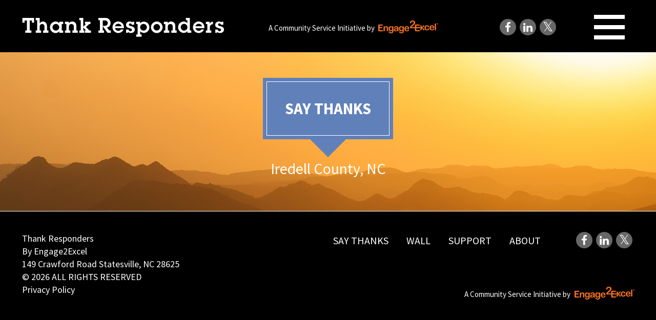

--- FILE ---
content_type: text/html; charset=UTF-8
request_url: https://www.thankresponders.com/say-thanks/footer-1-background/
body_size: 7668
content:
<!DOCTYPE html>
<html lang="en">

<head>
    <meta charset="utf-8">
    <meta http-equiv="X-UA-Compatible" content="IE=edge">
    <meta name="viewport" content="width=device-width, initial-scale=1">
    <title>Thank Responders</title>
    <!-- HTML5 shim and Respond.js for IE8 support of HTML5 elements and media queries -->
    <!-- WARNING: Respond.js doesn't work if you view the page via file:// -->
    <!--[if lt IE 9]>
      <script src="https://oss.maxcdn.com/html5shiv/3.7.3/html5shiv.min.js"></script>
      <script src="https://oss.maxcdn.com/respond/1.4.2/respond.min.js"></script>
    <![endif]-->
    <meta name='robots' content='index, follow, max-image-preview:large, max-snippet:-1, max-video-preview:-1' />

	<!-- This site is optimized with the Yoast SEO plugin v26.7 - https://yoast.com/wordpress/plugins/seo/ -->
	<link rel="canonical" href="https://www.thankresponders.com/say-thanks/footer-1-background/" />
	<meta property="og:locale" content="en_US" />
	<meta property="og:type" content="article" />
	<meta property="og:title" content="Say Thanks - Thank Responders" />
	<meta property="og:url" content="https://www.thankresponders.com/say-thanks/footer-1-background/" />
	<meta property="og:site_name" content="Thank Responders" />
	<meta property="article:modified_time" content="2016-12-06T17:34:08+00:00" />
	<meta property="og:image" content="https://www.thankresponders.com/say-thanks/footer-1-background" />
	<meta property="og:image:width" content="199" />
	<meta property="og:image:height" content="134" />
	<meta property="og:image:type" content="image/png" />
	<meta name="twitter:card" content="summary_large_image" />
	<script type="application/ld+json" class="yoast-schema-graph">{"@context":"https://schema.org","@graph":[{"@type":"WebPage","@id":"https://www.thankresponders.com/say-thanks/footer-1-background/","url":"https://www.thankresponders.com/say-thanks/footer-1-background/","name":"Say Thanks - Thank Responders","isPartOf":{"@id":"https://www.thankresponders.com/#website"},"primaryImageOfPage":{"@id":"https://www.thankresponders.com/say-thanks/footer-1-background/#primaryimage"},"image":{"@id":"https://www.thankresponders.com/say-thanks/footer-1-background/#primaryimage"},"thumbnailUrl":"https://www.thankresponders.com/wp-content/uploads/2016/12/footer-1-background.png","datePublished":"2016-12-06T17:33:52+00:00","dateModified":"2016-12-06T17:34:08+00:00","breadcrumb":{"@id":"https://www.thankresponders.com/say-thanks/footer-1-background/#breadcrumb"},"inLanguage":"en-US","potentialAction":[{"@type":"ReadAction","target":["https://www.thankresponders.com/say-thanks/footer-1-background/"]}]},{"@type":"ImageObject","inLanguage":"en-US","@id":"https://www.thankresponders.com/say-thanks/footer-1-background/#primaryimage","url":"https://www.thankresponders.com/wp-content/uploads/2016/12/footer-1-background.png","contentUrl":"https://www.thankresponders.com/wp-content/uploads/2016/12/footer-1-background.png","width":199,"height":134,"caption":"say-thanks-icon"},{"@type":"BreadcrumbList","@id":"https://www.thankresponders.com/say-thanks/footer-1-background/#breadcrumb","itemListElement":[{"@type":"ListItem","position":1,"name":"Home","item":"https://www.thankresponders.com/"},{"@type":"ListItem","position":2,"name":"Say Thanks","item":"https://www.thankresponders.com/say-thanks/"},{"@type":"ListItem","position":3,"name":"Say Thanks"}]},{"@type":"WebSite","@id":"https://www.thankresponders.com/#website","url":"https://www.thankresponders.com/","name":"Thank Responders","description":"The Thank Responders Website","potentialAction":[{"@type":"SearchAction","target":{"@type":"EntryPoint","urlTemplate":"https://www.thankresponders.com/?s={search_term_string}"},"query-input":{"@type":"PropertyValueSpecification","valueRequired":true,"valueName":"search_term_string"}}],"inLanguage":"en-US"}]}</script>
	<!-- / Yoast SEO plugin. -->


<link rel='dns-prefetch' href='//ajax.googleapis.com' />
<link rel='dns-prefetch' href='//fonts.googleapis.com' />
<link rel="alternate" type="application/rss+xml" title="Thank Responders &raquo; Say Thanks Comments Feed" href="https://www.thankresponders.com/say-thanks/footer-1-background/feed/" />
<link rel="alternate" title="oEmbed (JSON)" type="application/json+oembed" href="https://www.thankresponders.com/wp-json/oembed/1.0/embed?url=https%3A%2F%2Fwww.thankresponders.com%2Fsay-thanks%2Ffooter-1-background%2F" />
<link rel="alternate" title="oEmbed (XML)" type="text/xml+oembed" href="https://www.thankresponders.com/wp-json/oembed/1.0/embed?url=https%3A%2F%2Fwww.thankresponders.com%2Fsay-thanks%2Ffooter-1-background%2F&#038;format=xml" />
<style id='wp-img-auto-sizes-contain-inline-css' type='text/css'>
img:is([sizes=auto i],[sizes^="auto," i]){contain-intrinsic-size:3000px 1500px}
/*# sourceURL=wp-img-auto-sizes-contain-inline-css */
</style>
<style id='wp-emoji-styles-inline-css' type='text/css'>

	img.wp-smiley, img.emoji {
		display: inline !important;
		border: none !important;
		box-shadow: none !important;
		height: 1em !important;
		width: 1em !important;
		margin: 0 0.07em !important;
		vertical-align: -0.1em !important;
		background: none !important;
		padding: 0 !important;
	}
/*# sourceURL=wp-emoji-styles-inline-css */
</style>
<style id='wp-block-library-inline-css' type='text/css'>
:root{--wp-block-synced-color:#7a00df;--wp-block-synced-color--rgb:122,0,223;--wp-bound-block-color:var(--wp-block-synced-color);--wp-editor-canvas-background:#ddd;--wp-admin-theme-color:#007cba;--wp-admin-theme-color--rgb:0,124,186;--wp-admin-theme-color-darker-10:#006ba1;--wp-admin-theme-color-darker-10--rgb:0,107,160.5;--wp-admin-theme-color-darker-20:#005a87;--wp-admin-theme-color-darker-20--rgb:0,90,135;--wp-admin-border-width-focus:2px}@media (min-resolution:192dpi){:root{--wp-admin-border-width-focus:1.5px}}.wp-element-button{cursor:pointer}:root .has-very-light-gray-background-color{background-color:#eee}:root .has-very-dark-gray-background-color{background-color:#313131}:root .has-very-light-gray-color{color:#eee}:root .has-very-dark-gray-color{color:#313131}:root .has-vivid-green-cyan-to-vivid-cyan-blue-gradient-background{background:linear-gradient(135deg,#00d084,#0693e3)}:root .has-purple-crush-gradient-background{background:linear-gradient(135deg,#34e2e4,#4721fb 50%,#ab1dfe)}:root .has-hazy-dawn-gradient-background{background:linear-gradient(135deg,#faaca8,#dad0ec)}:root .has-subdued-olive-gradient-background{background:linear-gradient(135deg,#fafae1,#67a671)}:root .has-atomic-cream-gradient-background{background:linear-gradient(135deg,#fdd79a,#004a59)}:root .has-nightshade-gradient-background{background:linear-gradient(135deg,#330968,#31cdcf)}:root .has-midnight-gradient-background{background:linear-gradient(135deg,#020381,#2874fc)}:root{--wp--preset--font-size--normal:16px;--wp--preset--font-size--huge:42px}.has-regular-font-size{font-size:1em}.has-larger-font-size{font-size:2.625em}.has-normal-font-size{font-size:var(--wp--preset--font-size--normal)}.has-huge-font-size{font-size:var(--wp--preset--font-size--huge)}.has-text-align-center{text-align:center}.has-text-align-left{text-align:left}.has-text-align-right{text-align:right}.has-fit-text{white-space:nowrap!important}#end-resizable-editor-section{display:none}.aligncenter{clear:both}.items-justified-left{justify-content:flex-start}.items-justified-center{justify-content:center}.items-justified-right{justify-content:flex-end}.items-justified-space-between{justify-content:space-between}.screen-reader-text{border:0;clip-path:inset(50%);height:1px;margin:-1px;overflow:hidden;padding:0;position:absolute;width:1px;word-wrap:normal!important}.screen-reader-text:focus{background-color:#ddd;clip-path:none;color:#444;display:block;font-size:1em;height:auto;left:5px;line-height:normal;padding:15px 23px 14px;text-decoration:none;top:5px;width:auto;z-index:100000}html :where(.has-border-color){border-style:solid}html :where([style*=border-top-color]){border-top-style:solid}html :where([style*=border-right-color]){border-right-style:solid}html :where([style*=border-bottom-color]){border-bottom-style:solid}html :where([style*=border-left-color]){border-left-style:solid}html :where([style*=border-width]){border-style:solid}html :where([style*=border-top-width]){border-top-style:solid}html :where([style*=border-right-width]){border-right-style:solid}html :where([style*=border-bottom-width]){border-bottom-style:solid}html :where([style*=border-left-width]){border-left-style:solid}html :where(img[class*=wp-image-]){height:auto;max-width:100%}:where(figure){margin:0 0 1em}html :where(.is-position-sticky){--wp-admin--admin-bar--position-offset:var(--wp-admin--admin-bar--height,0px)}@media screen and (max-width:600px){html :where(.is-position-sticky){--wp-admin--admin-bar--position-offset:0px}}

/*# sourceURL=wp-block-library-inline-css */
</style><style id='global-styles-inline-css' type='text/css'>
:root{--wp--preset--aspect-ratio--square: 1;--wp--preset--aspect-ratio--4-3: 4/3;--wp--preset--aspect-ratio--3-4: 3/4;--wp--preset--aspect-ratio--3-2: 3/2;--wp--preset--aspect-ratio--2-3: 2/3;--wp--preset--aspect-ratio--16-9: 16/9;--wp--preset--aspect-ratio--9-16: 9/16;--wp--preset--color--black: #000000;--wp--preset--color--cyan-bluish-gray: #abb8c3;--wp--preset--color--white: #ffffff;--wp--preset--color--pale-pink: #f78da7;--wp--preset--color--vivid-red: #cf2e2e;--wp--preset--color--luminous-vivid-orange: #ff6900;--wp--preset--color--luminous-vivid-amber: #fcb900;--wp--preset--color--light-green-cyan: #7bdcb5;--wp--preset--color--vivid-green-cyan: #00d084;--wp--preset--color--pale-cyan-blue: #8ed1fc;--wp--preset--color--vivid-cyan-blue: #0693e3;--wp--preset--color--vivid-purple: #9b51e0;--wp--preset--gradient--vivid-cyan-blue-to-vivid-purple: linear-gradient(135deg,rgb(6,147,227) 0%,rgb(155,81,224) 100%);--wp--preset--gradient--light-green-cyan-to-vivid-green-cyan: linear-gradient(135deg,rgb(122,220,180) 0%,rgb(0,208,130) 100%);--wp--preset--gradient--luminous-vivid-amber-to-luminous-vivid-orange: linear-gradient(135deg,rgb(252,185,0) 0%,rgb(255,105,0) 100%);--wp--preset--gradient--luminous-vivid-orange-to-vivid-red: linear-gradient(135deg,rgb(255,105,0) 0%,rgb(207,46,46) 100%);--wp--preset--gradient--very-light-gray-to-cyan-bluish-gray: linear-gradient(135deg,rgb(238,238,238) 0%,rgb(169,184,195) 100%);--wp--preset--gradient--cool-to-warm-spectrum: linear-gradient(135deg,rgb(74,234,220) 0%,rgb(151,120,209) 20%,rgb(207,42,186) 40%,rgb(238,44,130) 60%,rgb(251,105,98) 80%,rgb(254,248,76) 100%);--wp--preset--gradient--blush-light-purple: linear-gradient(135deg,rgb(255,206,236) 0%,rgb(152,150,240) 100%);--wp--preset--gradient--blush-bordeaux: linear-gradient(135deg,rgb(254,205,165) 0%,rgb(254,45,45) 50%,rgb(107,0,62) 100%);--wp--preset--gradient--luminous-dusk: linear-gradient(135deg,rgb(255,203,112) 0%,rgb(199,81,192) 50%,rgb(65,88,208) 100%);--wp--preset--gradient--pale-ocean: linear-gradient(135deg,rgb(255,245,203) 0%,rgb(182,227,212) 50%,rgb(51,167,181) 100%);--wp--preset--gradient--electric-grass: linear-gradient(135deg,rgb(202,248,128) 0%,rgb(113,206,126) 100%);--wp--preset--gradient--midnight: linear-gradient(135deg,rgb(2,3,129) 0%,rgb(40,116,252) 100%);--wp--preset--font-size--small: 13px;--wp--preset--font-size--medium: 20px;--wp--preset--font-size--large: 36px;--wp--preset--font-size--x-large: 42px;--wp--preset--spacing--20: 0.44rem;--wp--preset--spacing--30: 0.67rem;--wp--preset--spacing--40: 1rem;--wp--preset--spacing--50: 1.5rem;--wp--preset--spacing--60: 2.25rem;--wp--preset--spacing--70: 3.38rem;--wp--preset--spacing--80: 5.06rem;--wp--preset--shadow--natural: 6px 6px 9px rgba(0, 0, 0, 0.2);--wp--preset--shadow--deep: 12px 12px 50px rgba(0, 0, 0, 0.4);--wp--preset--shadow--sharp: 6px 6px 0px rgba(0, 0, 0, 0.2);--wp--preset--shadow--outlined: 6px 6px 0px -3px rgb(255, 255, 255), 6px 6px rgb(0, 0, 0);--wp--preset--shadow--crisp: 6px 6px 0px rgb(0, 0, 0);}:where(.is-layout-flex){gap: 0.5em;}:where(.is-layout-grid){gap: 0.5em;}body .is-layout-flex{display: flex;}.is-layout-flex{flex-wrap: wrap;align-items: center;}.is-layout-flex > :is(*, div){margin: 0;}body .is-layout-grid{display: grid;}.is-layout-grid > :is(*, div){margin: 0;}:where(.wp-block-columns.is-layout-flex){gap: 2em;}:where(.wp-block-columns.is-layout-grid){gap: 2em;}:where(.wp-block-post-template.is-layout-flex){gap: 1.25em;}:where(.wp-block-post-template.is-layout-grid){gap: 1.25em;}.has-black-color{color: var(--wp--preset--color--black) !important;}.has-cyan-bluish-gray-color{color: var(--wp--preset--color--cyan-bluish-gray) !important;}.has-white-color{color: var(--wp--preset--color--white) !important;}.has-pale-pink-color{color: var(--wp--preset--color--pale-pink) !important;}.has-vivid-red-color{color: var(--wp--preset--color--vivid-red) !important;}.has-luminous-vivid-orange-color{color: var(--wp--preset--color--luminous-vivid-orange) !important;}.has-luminous-vivid-amber-color{color: var(--wp--preset--color--luminous-vivid-amber) !important;}.has-light-green-cyan-color{color: var(--wp--preset--color--light-green-cyan) !important;}.has-vivid-green-cyan-color{color: var(--wp--preset--color--vivid-green-cyan) !important;}.has-pale-cyan-blue-color{color: var(--wp--preset--color--pale-cyan-blue) !important;}.has-vivid-cyan-blue-color{color: var(--wp--preset--color--vivid-cyan-blue) !important;}.has-vivid-purple-color{color: var(--wp--preset--color--vivid-purple) !important;}.has-black-background-color{background-color: var(--wp--preset--color--black) !important;}.has-cyan-bluish-gray-background-color{background-color: var(--wp--preset--color--cyan-bluish-gray) !important;}.has-white-background-color{background-color: var(--wp--preset--color--white) !important;}.has-pale-pink-background-color{background-color: var(--wp--preset--color--pale-pink) !important;}.has-vivid-red-background-color{background-color: var(--wp--preset--color--vivid-red) !important;}.has-luminous-vivid-orange-background-color{background-color: var(--wp--preset--color--luminous-vivid-orange) !important;}.has-luminous-vivid-amber-background-color{background-color: var(--wp--preset--color--luminous-vivid-amber) !important;}.has-light-green-cyan-background-color{background-color: var(--wp--preset--color--light-green-cyan) !important;}.has-vivid-green-cyan-background-color{background-color: var(--wp--preset--color--vivid-green-cyan) !important;}.has-pale-cyan-blue-background-color{background-color: var(--wp--preset--color--pale-cyan-blue) !important;}.has-vivid-cyan-blue-background-color{background-color: var(--wp--preset--color--vivid-cyan-blue) !important;}.has-vivid-purple-background-color{background-color: var(--wp--preset--color--vivid-purple) !important;}.has-black-border-color{border-color: var(--wp--preset--color--black) !important;}.has-cyan-bluish-gray-border-color{border-color: var(--wp--preset--color--cyan-bluish-gray) !important;}.has-white-border-color{border-color: var(--wp--preset--color--white) !important;}.has-pale-pink-border-color{border-color: var(--wp--preset--color--pale-pink) !important;}.has-vivid-red-border-color{border-color: var(--wp--preset--color--vivid-red) !important;}.has-luminous-vivid-orange-border-color{border-color: var(--wp--preset--color--luminous-vivid-orange) !important;}.has-luminous-vivid-amber-border-color{border-color: var(--wp--preset--color--luminous-vivid-amber) !important;}.has-light-green-cyan-border-color{border-color: var(--wp--preset--color--light-green-cyan) !important;}.has-vivid-green-cyan-border-color{border-color: var(--wp--preset--color--vivid-green-cyan) !important;}.has-pale-cyan-blue-border-color{border-color: var(--wp--preset--color--pale-cyan-blue) !important;}.has-vivid-cyan-blue-border-color{border-color: var(--wp--preset--color--vivid-cyan-blue) !important;}.has-vivid-purple-border-color{border-color: var(--wp--preset--color--vivid-purple) !important;}.has-vivid-cyan-blue-to-vivid-purple-gradient-background{background: var(--wp--preset--gradient--vivid-cyan-blue-to-vivid-purple) !important;}.has-light-green-cyan-to-vivid-green-cyan-gradient-background{background: var(--wp--preset--gradient--light-green-cyan-to-vivid-green-cyan) !important;}.has-luminous-vivid-amber-to-luminous-vivid-orange-gradient-background{background: var(--wp--preset--gradient--luminous-vivid-amber-to-luminous-vivid-orange) !important;}.has-luminous-vivid-orange-to-vivid-red-gradient-background{background: var(--wp--preset--gradient--luminous-vivid-orange-to-vivid-red) !important;}.has-very-light-gray-to-cyan-bluish-gray-gradient-background{background: var(--wp--preset--gradient--very-light-gray-to-cyan-bluish-gray) !important;}.has-cool-to-warm-spectrum-gradient-background{background: var(--wp--preset--gradient--cool-to-warm-spectrum) !important;}.has-blush-light-purple-gradient-background{background: var(--wp--preset--gradient--blush-light-purple) !important;}.has-blush-bordeaux-gradient-background{background: var(--wp--preset--gradient--blush-bordeaux) !important;}.has-luminous-dusk-gradient-background{background: var(--wp--preset--gradient--luminous-dusk) !important;}.has-pale-ocean-gradient-background{background: var(--wp--preset--gradient--pale-ocean) !important;}.has-electric-grass-gradient-background{background: var(--wp--preset--gradient--electric-grass) !important;}.has-midnight-gradient-background{background: var(--wp--preset--gradient--midnight) !important;}.has-small-font-size{font-size: var(--wp--preset--font-size--small) !important;}.has-medium-font-size{font-size: var(--wp--preset--font-size--medium) !important;}.has-large-font-size{font-size: var(--wp--preset--font-size--large) !important;}.has-x-large-font-size{font-size: var(--wp--preset--font-size--x-large) !important;}
/*# sourceURL=global-styles-inline-css */
</style>

<style id='classic-theme-styles-inline-css' type='text/css'>
/*! This file is auto-generated */
.wp-block-button__link{color:#fff;background-color:#32373c;border-radius:9999px;box-shadow:none;text-decoration:none;padding:calc(.667em + 2px) calc(1.333em + 2px);font-size:1.125em}.wp-block-file__button{background:#32373c;color:#fff;text-decoration:none}
/*# sourceURL=/wp-includes/css/classic-themes.min.css */
</style>
<link rel='stylesheet' id='google-fonts-css' href='//fonts.googleapis.com/css?family=Dancing+Script%3A400%2C700%7CRoboto+Slab%3A300%2C400%2C700%7CSource+Sans+Pro%3A300%2C300i%2C400%2C400i%2C600%2C600i%2C700%2C700i%2C900%2C900i&#038;ver=6.9' type='text/css' media='all' />
<link rel='stylesheet' id='app-css-css' href='https://www.thankresponders.com/wp-content/themes/thank-responders/assets/css/app.css?ver=6.9' type='text/css' media='all' />
<script type="text/javascript" src="//ajax.googleapis.com/ajax/libs/jquery/1.12.4/jquery.min.js?ver=1.12.4" id="jquery-js"></script>
<link rel="https://api.w.org/" href="https://www.thankresponders.com/wp-json/" /><link rel="alternate" title="JSON" type="application/json" href="https://www.thankresponders.com/wp-json/wp/v2/media/33" /><link rel="EditURI" type="application/rsd+xml" title="RSD" href="https://www.thankresponders.com/xmlrpc.php?rsd" />
<link rel='shortlink' href='https://www.thankresponders.com/?p=33' />
		<style type="text/css" id="wp-custom-css">
			.fa.fa-twitter{
	font-family:sans-serif;
}
.fa.fa-twitter::before{
	content:"𝕏";
	font-size:1.2em;
}		</style>
		</head>

<body class="attachment wp-singular attachment-template-default attachmentid-33 attachment-png wp-theme-thank-responders">
    <div id="site-wrapper">

        <header id="masthead" role="banner" class="vert-flex">
                <div class="container-fluid">
                    <div class="row mt5">
                        <div class="col-lg-4 col-sm-4 col-xs-8">
                            <a href="https://www.thankresponders.com"><img src="https://www.thankresponders.com/wp-content/uploads/2017/01/ThankResponders.png" alt="" id="masthead-logo" /></a>
                        </div>
                        <div class="col-lg-5 text-center hidden-md hidden-sm hidden-xs">
                          <div class="masthead-credits">
                            <p class="white fs15 mb0 inline-middle">A Community Service Initiative by</p>
                            <a href="http://engage2excel.com/" target="_blank" class="inline-middle"><img src="https://www.thankresponders.com/wp-content/themes/thank-responders/assets/images/engage2excel-logo.png" alt="" /></a>
                          </div>
                        </div>
                        <div class="col-lg-3 col-sm-8 col-xs-4 text-right">
                                                        <ul class="inline-list social hidden-xs">
                                                                <li>
                                    <a href="https://www.facebook.com/Thank-Responders-1765390680448830/" target="_blank" rel="nofollow"><i class="fa fa-facebook" aria-hidden="true"></i></a>
                                </li>
                                                                <li>
                                    <a href="https://www.linkedin.com/company/16174802" target="_blank" rel="nofollow"><i class="fa fa-linkedin" aria-hidden="true"></i></a>
                                </li>
                                                                <li>
                                    <a href="https://twitter.com/ThankResponders" target="_blank" rel="nofollow"><i class="fa fa-twitter" aria-hidden="true"></i></a>
                                </li>
                                                            </ul>
                                                    <!-- hamburger nav -->
                          <button class="c-hamburger c-hamburger--htx">
                            <span>toggle menu</span>
                          </button>
                          <!-- end hamburger nav -->
                        </div>
                    </div>
                </div>

        </header>

        <div id="masthead-offset"></div>

        <main role="content">
<section class="layout layout-page-hero bg-cover ptb50" style="background-image:url('https://www.thankresponders.com/wp-content/themes/thank-responders/assets/images/hero-about.jpg');">
    <div class="container-fluid">
        <div class="row">
            <div class="col-xs-12 text-center">
                <div class="hero-title-box bg-blue">
                    <div class="inner ">
                                                                                  <h1 class="mb0 text-uppercase">Say Thanks</h1>
                                                                                                    </div>
                </div>
                <h3 class="fs35 white mb10">Iredell County, NC</h3>
                            </div>
        </div>
    </div>
</section>
<section class="layout layout-single-page">
  <div class="container-fluid container-100">
    <div class="row">
      <article id="post-33" class="col-xs-12 post-33 attachment type-attachment status-inherit hentry">
              </article>
    </div>
  </div>
</section>



</main>

<footer role="footer" class="ptb40">
    <div class="container-fluid">
        <div class="row">
            <div class="col-md-7 text-right pull-right">
              <ul id="footer-nav" class="footer-nav inline-list"><li id="menu-item-17" class="menu-item menu-item-type-post_type menu-item-object-page menu-item-17"><a href="https://www.thankresponders.com/say-thanks/">Say Thanks</a></li>
<li id="menu-item-16" class="menu-item menu-item-type-post_type menu-item-object-page menu-item-16"><a href="https://www.thankresponders.com/wall/">Wall</a></li>
<li id="menu-item-264" class="menu-item menu-item-type-post_type menu-item-object-page menu-item-264"><a href="https://www.thankresponders.com/support/">Support</a></li>
<li id="menu-item-14" class="menu-item menu-item-type-post_type menu-item-object-page menu-item-14"><a href="https://www.thankresponders.com/about/">About</a></li>
</ul>                            <ul class="inline-list social">
                                    <li>
                      <a href="https://www.facebook.com/Thank-Responders-1765390680448830/" target="_blank" rel="nofollow"><i class="fa fa-facebook" aria-hidden="true"></i></a>
                  </li>
                                    <li>
                      <a href="https://www.linkedin.com/company/16174802" target="_blank" rel="nofollow"><i class="fa fa-linkedin" aria-hidden="true"></i></a>
                  </li>
                                    <li>
                      <a href="https://twitter.com/ThankResponders" target="_blank" rel="nofollow"><i class="fa fa-twitter" aria-hidden="true"></i></a>
                  </li>
                                </ul>
                            <div class="credits text-right hidden-sm hidden-xs">
                    <p class="white fs15 mb0">A Community Service Initiative by</p>
                    <a href="http://engage2excel.com/" target="_blank"><img src="https://www.thankresponders.com/wp-content/themes/thank-responders/assets/images/engage2excel-logo.png" alt="" /></a>
                </div>
            </div>
            <div class="col-md-5 pull-left">
                <p class="fs18 white mb0">Thank Responders<br>By Engage2Excel<br>149 Crawford Road Statesville, NC 28625<br>© 2026 ALL RIGHTS RESERVED<br><a href="http://www.thankresponders.com/privacy-policy/">Privacy Policy</a></p>
            </div>
            <div class="col-sm-12 hidden-md hidden-lg">
                <div class="credits">
                    <p class="white fs15 mb0">A Community Service Initiative by</p>
                    <a href="http://engage2excel.com/" target="_blank"><img src="https://www.thankresponders.com/wp-content/themes/thank-responders/assets/images/engage2excel-logo.png" alt="" /></a>
                </div>
            </div>
        </div>
    </div>
</footer>

<div class="module-menu-wrapper">
  <div class="inner">
    <ul id="main-nav" class="module-menu"><li class="menu-item menu-item-type-post_type menu-item-object-page menu-item-17"><a href="https://www.thankresponders.com/say-thanks/">Say Thanks</a></li>
<li class="menu-item menu-item-type-post_type menu-item-object-page menu-item-16"><a href="https://www.thankresponders.com/wall/">Wall</a></li>
<li class="menu-item menu-item-type-post_type menu-item-object-page menu-item-264"><a href="https://www.thankresponders.com/support/">Support</a></li>
<li class="menu-item menu-item-type-post_type menu-item-object-page menu-item-14"><a href="https://www.thankresponders.com/about/">About</a></li>
</ul>  </div>
</div>

</div>
<script type="speculationrules">
{"prefetch":[{"source":"document","where":{"and":[{"href_matches":"/*"},{"not":{"href_matches":["/wp-*.php","/wp-admin/*","/wp-content/uploads/*","/wp-content/*","/wp-content/plugins/*","/wp-content/themes/thank-responders/*","/*\\?(.+)"]}},{"not":{"selector_matches":"a[rel~=\"nofollow\"]"}},{"not":{"selector_matches":".no-prefetch, .no-prefetch a"}}]},"eagerness":"conservative"}]}
</script>
	<script>
  (function(i,s,o,g,r,a,m){i['GoogleAnalyticsObject']=r;i[r]=i[r]||function(){
  (i[r].q=i[r].q||[]).push(arguments)},i[r].l=1*new Date();a=s.createElement(o),
  m=s.getElementsByTagName(o)[0];a.async=1;a.src=g;m.parentNode.insertBefore(a,m)
  })(window,document,'script','https://www.google-analytics.com/analytics.js','ga');

  ga('create', 'UA-93073487-1', 'auto');
  ga('send', 'pageview');
</script>
<script type="text/javascript" src="https://www.thankresponders.com/wp-content/themes/thank-responders/assets/scripts/bootstrap-sass/bootstrap.min.js?ver=1.0.0" id="bootrap-js-js"></script>
<script type="text/javascript" src="https://www.thankresponders.com/wp-content/themes/thank-responders/assets/scripts/plugins.js?ver=1.0.0" id="plugins-js-js"></script>
<script type="text/javascript" src="https://www.thankresponders.com/wp-content/themes/thank-responders/assets/scripts/app.js?ver=1.0.0" id="app-js-js"></script>
<script id="wp-emoji-settings" type="application/json">
{"baseUrl":"https://s.w.org/images/core/emoji/17.0.2/72x72/","ext":".png","svgUrl":"https://s.w.org/images/core/emoji/17.0.2/svg/","svgExt":".svg","source":{"concatemoji":"https://www.thankresponders.com/wp-includes/js/wp-emoji-release.min.js?ver=6.9"}}
</script>
<script type="module">
/* <![CDATA[ */
/*! This file is auto-generated */
const a=JSON.parse(document.getElementById("wp-emoji-settings").textContent),o=(window._wpemojiSettings=a,"wpEmojiSettingsSupports"),s=["flag","emoji"];function i(e){try{var t={supportTests:e,timestamp:(new Date).valueOf()};sessionStorage.setItem(o,JSON.stringify(t))}catch(e){}}function c(e,t,n){e.clearRect(0,0,e.canvas.width,e.canvas.height),e.fillText(t,0,0);t=new Uint32Array(e.getImageData(0,0,e.canvas.width,e.canvas.height).data);e.clearRect(0,0,e.canvas.width,e.canvas.height),e.fillText(n,0,0);const a=new Uint32Array(e.getImageData(0,0,e.canvas.width,e.canvas.height).data);return t.every((e,t)=>e===a[t])}function p(e,t){e.clearRect(0,0,e.canvas.width,e.canvas.height),e.fillText(t,0,0);var n=e.getImageData(16,16,1,1);for(let e=0;e<n.data.length;e++)if(0!==n.data[e])return!1;return!0}function u(e,t,n,a){switch(t){case"flag":return n(e,"\ud83c\udff3\ufe0f\u200d\u26a7\ufe0f","\ud83c\udff3\ufe0f\u200b\u26a7\ufe0f")?!1:!n(e,"\ud83c\udde8\ud83c\uddf6","\ud83c\udde8\u200b\ud83c\uddf6")&&!n(e,"\ud83c\udff4\udb40\udc67\udb40\udc62\udb40\udc65\udb40\udc6e\udb40\udc67\udb40\udc7f","\ud83c\udff4\u200b\udb40\udc67\u200b\udb40\udc62\u200b\udb40\udc65\u200b\udb40\udc6e\u200b\udb40\udc67\u200b\udb40\udc7f");case"emoji":return!a(e,"\ud83e\u1fac8")}return!1}function f(e,t,n,a){let r;const o=(r="undefined"!=typeof WorkerGlobalScope&&self instanceof WorkerGlobalScope?new OffscreenCanvas(300,150):document.createElement("canvas")).getContext("2d",{willReadFrequently:!0}),s=(o.textBaseline="top",o.font="600 32px Arial",{});return e.forEach(e=>{s[e]=t(o,e,n,a)}),s}function r(e){var t=document.createElement("script");t.src=e,t.defer=!0,document.head.appendChild(t)}a.supports={everything:!0,everythingExceptFlag:!0},new Promise(t=>{let n=function(){try{var e=JSON.parse(sessionStorage.getItem(o));if("object"==typeof e&&"number"==typeof e.timestamp&&(new Date).valueOf()<e.timestamp+604800&&"object"==typeof e.supportTests)return e.supportTests}catch(e){}return null}();if(!n){if("undefined"!=typeof Worker&&"undefined"!=typeof OffscreenCanvas&&"undefined"!=typeof URL&&URL.createObjectURL&&"undefined"!=typeof Blob)try{var e="postMessage("+f.toString()+"("+[JSON.stringify(s),u.toString(),c.toString(),p.toString()].join(",")+"));",a=new Blob([e],{type:"text/javascript"});const r=new Worker(URL.createObjectURL(a),{name:"wpTestEmojiSupports"});return void(r.onmessage=e=>{i(n=e.data),r.terminate(),t(n)})}catch(e){}i(n=f(s,u,c,p))}t(n)}).then(e=>{for(const n in e)a.supports[n]=e[n],a.supports.everything=a.supports.everything&&a.supports[n],"flag"!==n&&(a.supports.everythingExceptFlag=a.supports.everythingExceptFlag&&a.supports[n]);var t;a.supports.everythingExceptFlag=a.supports.everythingExceptFlag&&!a.supports.flag,a.supports.everything||((t=a.source||{}).concatemoji?r(t.concatemoji):t.wpemoji&&t.twemoji&&(r(t.twemoji),r(t.wpemoji)))});
//# sourceURL=https://www.thankresponders.com/wp-includes/js/wp-emoji-loader.min.js
/* ]]> */
</script>
</body>

</html>


--- FILE ---
content_type: application/javascript
request_url: https://www.thankresponders.com/wp-content/themes/thank-responders/assets/scripts/app.js?ver=1.0.0
body_size: 2032
content:
jQuery(document).ready(function($) {
    // dynamic square
    function dynamicSquare() {
        $('.dynamic-square').each(function() {
            $(this).height($(this).width());
        })
    }
    dynamicSquare();
    // masthead offset
    function mastheadOffset() {
        var mastheadHeight = $('#masthead').outerHeight();
        $('#masthead-offset').height(mastheadHeight);
    }
    // ul select functionality
    $('ul.select').click(function() {
            $(this).toggleClass('active');
        })
        // clear default form inpue values on focus
    $('input[type="text"], input[type="search"], input[type="email"], textarea').on('focus', function(e) {
            $(this).attr('value', '');
        })
        // init match height
    $('.mh-item').matchHeight();
    mastheadOffset();
    $('.fp-slider').slick({
        infinite: true,
        arrows: false,
        autoplay: true,
        autoplaySpeed: 5000,
        speed: 2000,
        fade: true,
        pauseOnFocus: false,
        pauseOnHover: false
    });
    $('.single-toggle, .single-faq').click(function(event) {
        event.stopPropagation();
        $(this).toggleClass('active');
    });
    $('.single-toggle a, .single-toggle .toggle-content, .single-faq a').click(function(event) {
        event.stopPropagation();
    });
    $('.slide-down-arrow').click(function() {
        var target = $(this).closest('section').next('section');
        var offset = $(target).css('padding-top').replace('px', '');
        console.log(offset);
        $('html, body').animate({
            scrollTop: target.offset().top - offset
        }, 1000);
        return false;
    })
    $(window).load(function() {
        mastheadOffset();

    });
    $(window).resize(function() {
        mastheadOffset();
    });
    $(window).bind('scroll', function() {});


    // custom gf functionality
    $('.responder-type ul > li').click(function() {
        $(this).addClass('active').siblings().removeClass('active');
        $(this).find('input').attr('checked', true);
        $(this).siblings('li').find('input').attr('checked', false);
    })

    // toggle module menu
    $('.c-hamburger').click(function() {
        $('.module-menu-wrapper').toggleClass('active');
        $('body, html').toggleClass('no-scroll');
    })
    $('.modal-video-link').magnificPopup({
      type: 'iframe'
    });
});

// hamburger nav

(function() {

    "use strict";

    var toggles = document.querySelectorAll(".c-hamburger");

    for (var i = toggles.length - 1; i >= 0; i--) {
        var toggle = toggles[i];
        toggleHandler(toggle);
    };

    function toggleHandler(toggle) {
        toggle.addEventListener("click", function(e) {
            e.preventDefault();
            (this.classList.contains("is-active") === true) ? this.classList.remove("is-active"): this.classList.add("is-active");
        });
    }

})();




/*
Ref:
Thanks to:
http://www.jqueryscript.net/layout/Simple-jQuery-Plugin-To-Create-Pinterest-Style-Grid-Layout-Pinterest-Grid.html
*/
/*
    Pinterest Grid Plugin
    Copyright 2014 Mediademons
    @author smm 16/04/2014
*/
;
(function($, window, document, undefined) {
    var pluginName = 'pinterest_grid',
        defaults = {
            padding_x: 10,
            padding_y: 10,
            no_columns: 3,
            margin_bottom: 100,
            single_column_breakpoint: 700
        },
        columns,
        $article,
        article_width;

    function Plugin(element, options) {
        this.element = element;
        this.options = $.extend({}, defaults, options);
        this._defaults = defaults;
        this._name = pluginName;
        this.init();
    }

    Plugin.prototype.init = function() {
        var self = this,
            resize_finish;

        $(window).resize(function() {
            clearTimeout(resize_finish);
            resize_finish = setTimeout(function() {
                self.make_layout_change(self);
            }, 11);
        });

        self.make_layout_change(self);

        setTimeout(function() {
            $(window).resize();
        }, 500);
    };

    Plugin.prototype.calculate = function(single_column_mode) {
        var self = this,
            tallest = 0,
            row = 0,
            $container = $(this.element),
            container_width = $container.width();
        $article = $(this.element).children();

        if (single_column_mode === true) {
            article_width = $container.width() - self.options.padding_x;
        } else {
            article_width = ($container.width() - self.options.padding_x * self.options.no_columns) / self.options.no_columns;
        }

        $article.each(function() {
            $(this).css('width', article_width);
        });

        columns = self.options.no_columns;

        $article.each(function(index) {
            var current_column,
                left_out = 0,
                top = 0,
                $this = $(this),
                prevAll = $this.prevAll(),
                tallest = 0;

            if (single_column_mode === false) {
                current_column = (index % columns);
            } else {
                current_column = 0;
            }

            for (var t = 0; t < columns; t++) {
                $this.removeClass('c' + t);
            }

            if (index % columns === 0) {
                row++;
            }

            $this.addClass('c' + current_column);
            $this.addClass('r' + row);

            prevAll.each(function(index) {
                if ($(this).hasClass('c' + current_column)) {
                    top += $(this).outerHeight() + self.options.padding_y;
                }
            });

            if (single_column_mode === true) {
                left_out = 0;
            } else {
                left_out = (index % columns) * (article_width + self.options.padding_x);
            }

            $this.css({
                'left': left_out,
                'top': top
            });
        });

        this.tallest($container);
        $(window).resize();
    };

    Plugin.prototype.tallest = function(_container) {
        var column_heights = [],
            largest = 0;

        for (var z = 0; z < columns; z++) {
            var temp_height = 0;
            _container.find('.c' + z).each(function() {
                temp_height += $(this).outerHeight();
            });
            column_heights[z] = temp_height;
        }

        largest = Math.max.apply(Math, column_heights);
        _container.css('height', largest + (this.options.padding_y + this.options.margin_bottom));
    };

    Plugin.prototype.make_layout_change = function(_self) {
        if ($(window).width() < _self.options.single_column_breakpoint) {
            _self.calculate(true);
        } else {
            _self.calculate(false);
        }
    };

    $.fn[pluginName] = function(options) {
        return this.each(function() {
            if (!$.data(this, 'plugin_' + pluginName)) {
                $.data(this, 'plugin_' + pluginName,
                    new Plugin(this, options));
            }
        });
    }

})(jQuery, window, document);


--- FILE ---
content_type: text/plain
request_url: https://www.google-analytics.com/j/collect?v=1&_v=j102&a=1696192521&t=pageview&_s=1&dl=https%3A%2F%2Fwww.thankresponders.com%2Fsay-thanks%2Ffooter-1-background%2F&ul=en-us%40posix&dt=Thank%20Responders&sr=1280x720&vp=1280x720&_u=IEBAAEABAAAAACAAI~&jid=1442972412&gjid=1995357579&cid=619090199.1769548067&tid=UA-93073487-1&_gid=1160387130.1769548067&_r=1&_slc=1&z=694331324
body_size: -452
content:
2,cG-M5ZQ6M1WNZ